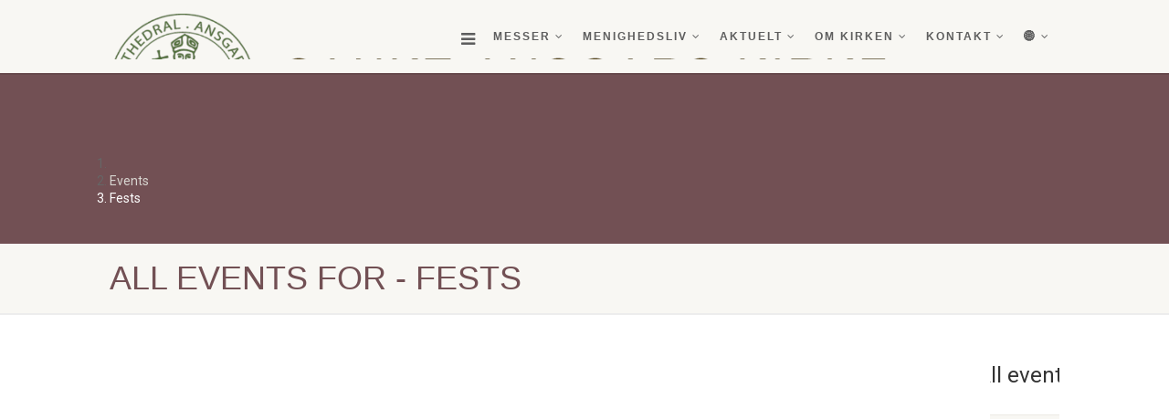

--- FILE ---
content_type: text/html; charset=UTF-8
request_url: https://sanktansgar.dk/event-category/fests/
body_size: 15273
content:
<!DOCTYPE html>
<!--// OPEN HTML //-->
<html lang="da-DK" class="no-js">

<head>
    <!--// SITE META //-->
  <meta charset="UTF-8" />
  <!-- Mobile Specific Metas
================================================== -->
      <meta name="viewport"
    content="width=device-width, user-scalable=no, initial-scale=1.0, minimum-scale=1.0, maximum-scale=1.0">
    <meta name="format-detection" content="telephone=no">
    <!--// PINGBACK & FAVICON //-->
  <link rel="pingback" href="https://sanktansgar.dk/xmlrpc.php" />
  <link rel="shortcut icon" href="https://usercontent.one/wp/sanktansgar.dk/wp-content/uploads/2018/02/kirken1.png" />  <link rel="apple-touch-icon-precomposed" href="https://usercontent.one/wp/sanktansgar.dk/wp-content/uploads/2018/02/kirken1.png">
    <link rel="apple-touch-icon-precomposed" sizes="114x114"
    href="https://usercontent.one/wp/sanktansgar.dk/wp-content/uploads/2018/02/kirken1.png">
    <link rel="apple-touch-icon-precomposed" sizes="72x72" href="https://usercontent.one/wp/sanktansgar.dk/wp-content/uploads/2018/02/kirken1.png">
    <link rel="apple-touch-icon-precomposed" sizes="144x144"
    href="https://usercontent.one/wp/sanktansgar.dk/wp-content/uploads/2018/02/kirken1.png">
      <meta name='robots' content='index, follow, max-image-preview:large, max-snippet:-1, max-video-preview:-1' />
	<style>img:is([sizes="auto" i], [sizes^="auto," i]) { contain-intrinsic-size: 3000px 1500px }</style>
	
	<!-- This site is optimized with the Yoast SEO plugin v26.4 - https://yoast.com/wordpress/plugins/seo/ -->
	<title>Fests Arkiv -</title>
	<link rel="canonical" href="https://sanktansgar.dk/event-category/fests/" />
	<meta property="og:locale" content="da_DK" />
	<meta property="og:type" content="article" />
	<meta property="og:title" content="Fests Arkiv -" />
	<meta property="og:url" content="https://sanktansgar.dk/event-category/fests/" />
	<meta name="twitter:card" content="summary_large_image" />
	<script type="application/ld+json" class="yoast-schema-graph">{"@context":"https://schema.org","@graph":[{"@type":"CollectionPage","@id":"https://sanktansgar.dk/event-category/fests/","url":"https://sanktansgar.dk/event-category/fests/","name":"Fests Arkiv -","isPartOf":{"@id":"https://sanktansgar.dk/#website"},"breadcrumb":{"@id":"https://sanktansgar.dk/event-category/fests/#breadcrumb"},"inLanguage":"da-DK"},{"@type":"BreadcrumbList","@id":"https://sanktansgar.dk/event-category/fests/#breadcrumb","itemListElement":[{"@type":"ListItem","position":1,"name":"Hjem","item":"https://sanktansgar.dk/"},{"@type":"ListItem","position":2,"name":"Fests"}]},{"@type":"WebSite","@id":"https://sanktansgar.dk/#website","url":"https://sanktansgar.dk/","name":"","description":"Sankt Ansgars Kirke","potentialAction":[{"@type":"SearchAction","target":{"@type":"EntryPoint","urlTemplate":"https://sanktansgar.dk/?s={search_term_string}"},"query-input":{"@type":"PropertyValueSpecification","valueRequired":true,"valueName":"search_term_string"}}],"inLanguage":"da-DK"}]}</script>
	<!-- / Yoast SEO plugin. -->


<link rel='dns-prefetch' href='//maxcdn.bootstrapcdn.com' />
<link rel='dns-prefetch' href='//fonts.googleapis.com' />
<link rel='preconnect' href='https://fonts.gstatic.com' crossorigin />
<link rel="alternate" type="application/rss+xml" title=" &raquo; Feed" href="https://sanktansgar.dk/feed/" />
<link rel="alternate" type="application/rss+xml" title=" &raquo;-kommentar-feed" href="https://sanktansgar.dk/comments/feed/" />
<link rel="alternate" type="text/calendar" title=" &raquo; iCal Feed" href="https://sanktansgar.dk/events/?ical=1" />
<link rel="alternate" type="application/rss+xml" title=" &raquo; Fests Event Categories Feed" href="https://sanktansgar.dk/event-category/fests/feed/" />
<script>
window._wpemojiSettings = {"baseUrl":"https:\/\/s.w.org\/images\/core\/emoji\/16.0.1\/72x72\/","ext":".png","svgUrl":"https:\/\/s.w.org\/images\/core\/emoji\/16.0.1\/svg\/","svgExt":".svg","source":{"concatemoji":"https:\/\/sanktansgar.dk\/wp-includes\/js\/wp-emoji-release.min.js?ver=fc997e5a02b201f424230a341dae0fff"}};
/*! This file is auto-generated */
!function(s,n){var o,i,e;function c(e){try{var t={supportTests:e,timestamp:(new Date).valueOf()};sessionStorage.setItem(o,JSON.stringify(t))}catch(e){}}function p(e,t,n){e.clearRect(0,0,e.canvas.width,e.canvas.height),e.fillText(t,0,0);var t=new Uint32Array(e.getImageData(0,0,e.canvas.width,e.canvas.height).data),a=(e.clearRect(0,0,e.canvas.width,e.canvas.height),e.fillText(n,0,0),new Uint32Array(e.getImageData(0,0,e.canvas.width,e.canvas.height).data));return t.every(function(e,t){return e===a[t]})}function u(e,t){e.clearRect(0,0,e.canvas.width,e.canvas.height),e.fillText(t,0,0);for(var n=e.getImageData(16,16,1,1),a=0;a<n.data.length;a++)if(0!==n.data[a])return!1;return!0}function f(e,t,n,a){switch(t){case"flag":return n(e,"\ud83c\udff3\ufe0f\u200d\u26a7\ufe0f","\ud83c\udff3\ufe0f\u200b\u26a7\ufe0f")?!1:!n(e,"\ud83c\udde8\ud83c\uddf6","\ud83c\udde8\u200b\ud83c\uddf6")&&!n(e,"\ud83c\udff4\udb40\udc67\udb40\udc62\udb40\udc65\udb40\udc6e\udb40\udc67\udb40\udc7f","\ud83c\udff4\u200b\udb40\udc67\u200b\udb40\udc62\u200b\udb40\udc65\u200b\udb40\udc6e\u200b\udb40\udc67\u200b\udb40\udc7f");case"emoji":return!a(e,"\ud83e\udedf")}return!1}function g(e,t,n,a){var r="undefined"!=typeof WorkerGlobalScope&&self instanceof WorkerGlobalScope?new OffscreenCanvas(300,150):s.createElement("canvas"),o=r.getContext("2d",{willReadFrequently:!0}),i=(o.textBaseline="top",o.font="600 32px Arial",{});return e.forEach(function(e){i[e]=t(o,e,n,a)}),i}function t(e){var t=s.createElement("script");t.src=e,t.defer=!0,s.head.appendChild(t)}"undefined"!=typeof Promise&&(o="wpEmojiSettingsSupports",i=["flag","emoji"],n.supports={everything:!0,everythingExceptFlag:!0},e=new Promise(function(e){s.addEventListener("DOMContentLoaded",e,{once:!0})}),new Promise(function(t){var n=function(){try{var e=JSON.parse(sessionStorage.getItem(o));if("object"==typeof e&&"number"==typeof e.timestamp&&(new Date).valueOf()<e.timestamp+604800&&"object"==typeof e.supportTests)return e.supportTests}catch(e){}return null}();if(!n){if("undefined"!=typeof Worker&&"undefined"!=typeof OffscreenCanvas&&"undefined"!=typeof URL&&URL.createObjectURL&&"undefined"!=typeof Blob)try{var e="postMessage("+g.toString()+"("+[JSON.stringify(i),f.toString(),p.toString(),u.toString()].join(",")+"));",a=new Blob([e],{type:"text/javascript"}),r=new Worker(URL.createObjectURL(a),{name:"wpTestEmojiSupports"});return void(r.onmessage=function(e){c(n=e.data),r.terminate(),t(n)})}catch(e){}c(n=g(i,f,p,u))}t(n)}).then(function(e){for(var t in e)n.supports[t]=e[t],n.supports.everything=n.supports.everything&&n.supports[t],"flag"!==t&&(n.supports.everythingExceptFlag=n.supports.everythingExceptFlag&&n.supports[t]);n.supports.everythingExceptFlag=n.supports.everythingExceptFlag&&!n.supports.flag,n.DOMReady=!1,n.readyCallback=function(){n.DOMReady=!0}}).then(function(){return e}).then(function(){var e;n.supports.everything||(n.readyCallback(),(e=n.source||{}).concatemoji?t(e.concatemoji):e.wpemoji&&e.twemoji&&(t(e.twemoji),t(e.wpemoji)))}))}((window,document),window._wpemojiSettings);
</script>
<link rel='stylesheet' id='ipray_global_css-css' href='https://usercontent.one/wp/sanktansgar.dk/wp-content/plugins/ipray/public/css/ipray.css?ver=fc997e5a02b201f424230a341dae0fff' media='' />
<style id='wp-emoji-styles-inline-css'>

	img.wp-smiley, img.emoji {
		display: inline !important;
		border: none !important;
		box-shadow: none !important;
		height: 1em !important;
		width: 1em !important;
		margin: 0 0.07em !important;
		vertical-align: -0.1em !important;
		background: none !important;
		padding: 0 !important;
	}
</style>
<link rel='stylesheet' id='wp-block-library-css' href='https://sanktansgar.dk/wp-includes/css/dist/block-library/style.min.css?ver=fc997e5a02b201f424230a341dae0fff' media='all' />
<style id='classic-theme-styles-inline-css'>
/*! This file is auto-generated */
.wp-block-button__link{color:#fff;background-color:#32373c;border-radius:9999px;box-shadow:none;text-decoration:none;padding:calc(.667em + 2px) calc(1.333em + 2px);font-size:1.125em}.wp-block-file__button{background:#32373c;color:#fff;text-decoration:none}
</style>
<style id='global-styles-inline-css'>
:root{--wp--preset--aspect-ratio--square: 1;--wp--preset--aspect-ratio--4-3: 4/3;--wp--preset--aspect-ratio--3-4: 3/4;--wp--preset--aspect-ratio--3-2: 3/2;--wp--preset--aspect-ratio--2-3: 2/3;--wp--preset--aspect-ratio--16-9: 16/9;--wp--preset--aspect-ratio--9-16: 9/16;--wp--preset--color--black: #000000;--wp--preset--color--cyan-bluish-gray: #abb8c3;--wp--preset--color--white: #ffffff;--wp--preset--color--pale-pink: #f78da7;--wp--preset--color--vivid-red: #cf2e2e;--wp--preset--color--luminous-vivid-orange: #ff6900;--wp--preset--color--luminous-vivid-amber: #fcb900;--wp--preset--color--light-green-cyan: #7bdcb5;--wp--preset--color--vivid-green-cyan: #00d084;--wp--preset--color--pale-cyan-blue: #8ed1fc;--wp--preset--color--vivid-cyan-blue: #0693e3;--wp--preset--color--vivid-purple: #9b51e0;--wp--preset--gradient--vivid-cyan-blue-to-vivid-purple: linear-gradient(135deg,rgba(6,147,227,1) 0%,rgb(155,81,224) 100%);--wp--preset--gradient--light-green-cyan-to-vivid-green-cyan: linear-gradient(135deg,rgb(122,220,180) 0%,rgb(0,208,130) 100%);--wp--preset--gradient--luminous-vivid-amber-to-luminous-vivid-orange: linear-gradient(135deg,rgba(252,185,0,1) 0%,rgba(255,105,0,1) 100%);--wp--preset--gradient--luminous-vivid-orange-to-vivid-red: linear-gradient(135deg,rgba(255,105,0,1) 0%,rgb(207,46,46) 100%);--wp--preset--gradient--very-light-gray-to-cyan-bluish-gray: linear-gradient(135deg,rgb(238,238,238) 0%,rgb(169,184,195) 100%);--wp--preset--gradient--cool-to-warm-spectrum: linear-gradient(135deg,rgb(74,234,220) 0%,rgb(151,120,209) 20%,rgb(207,42,186) 40%,rgb(238,44,130) 60%,rgb(251,105,98) 80%,rgb(254,248,76) 100%);--wp--preset--gradient--blush-light-purple: linear-gradient(135deg,rgb(255,206,236) 0%,rgb(152,150,240) 100%);--wp--preset--gradient--blush-bordeaux: linear-gradient(135deg,rgb(254,205,165) 0%,rgb(254,45,45) 50%,rgb(107,0,62) 100%);--wp--preset--gradient--luminous-dusk: linear-gradient(135deg,rgb(255,203,112) 0%,rgb(199,81,192) 50%,rgb(65,88,208) 100%);--wp--preset--gradient--pale-ocean: linear-gradient(135deg,rgb(255,245,203) 0%,rgb(182,227,212) 50%,rgb(51,167,181) 100%);--wp--preset--gradient--electric-grass: linear-gradient(135deg,rgb(202,248,128) 0%,rgb(113,206,126) 100%);--wp--preset--gradient--midnight: linear-gradient(135deg,rgb(2,3,129) 0%,rgb(40,116,252) 100%);--wp--preset--font-size--small: 13px;--wp--preset--font-size--medium: 20px;--wp--preset--font-size--large: 36px;--wp--preset--font-size--x-large: 42px;--wp--preset--spacing--20: 0.44rem;--wp--preset--spacing--30: 0.67rem;--wp--preset--spacing--40: 1rem;--wp--preset--spacing--50: 1.5rem;--wp--preset--spacing--60: 2.25rem;--wp--preset--spacing--70: 3.38rem;--wp--preset--spacing--80: 5.06rem;--wp--preset--shadow--natural: 6px 6px 9px rgba(0, 0, 0, 0.2);--wp--preset--shadow--deep: 12px 12px 50px rgba(0, 0, 0, 0.4);--wp--preset--shadow--sharp: 6px 6px 0px rgba(0, 0, 0, 0.2);--wp--preset--shadow--outlined: 6px 6px 0px -3px rgba(255, 255, 255, 1), 6px 6px rgba(0, 0, 0, 1);--wp--preset--shadow--crisp: 6px 6px 0px rgba(0, 0, 0, 1);}:where(.is-layout-flex){gap: 0.5em;}:where(.is-layout-grid){gap: 0.5em;}body .is-layout-flex{display: flex;}.is-layout-flex{flex-wrap: wrap;align-items: center;}.is-layout-flex > :is(*, div){margin: 0;}body .is-layout-grid{display: grid;}.is-layout-grid > :is(*, div){margin: 0;}:where(.wp-block-columns.is-layout-flex){gap: 2em;}:where(.wp-block-columns.is-layout-grid){gap: 2em;}:where(.wp-block-post-template.is-layout-flex){gap: 1.25em;}:where(.wp-block-post-template.is-layout-grid){gap: 1.25em;}.has-black-color{color: var(--wp--preset--color--black) !important;}.has-cyan-bluish-gray-color{color: var(--wp--preset--color--cyan-bluish-gray) !important;}.has-white-color{color: var(--wp--preset--color--white) !important;}.has-pale-pink-color{color: var(--wp--preset--color--pale-pink) !important;}.has-vivid-red-color{color: var(--wp--preset--color--vivid-red) !important;}.has-luminous-vivid-orange-color{color: var(--wp--preset--color--luminous-vivid-orange) !important;}.has-luminous-vivid-amber-color{color: var(--wp--preset--color--luminous-vivid-amber) !important;}.has-light-green-cyan-color{color: var(--wp--preset--color--light-green-cyan) !important;}.has-vivid-green-cyan-color{color: var(--wp--preset--color--vivid-green-cyan) !important;}.has-pale-cyan-blue-color{color: var(--wp--preset--color--pale-cyan-blue) !important;}.has-vivid-cyan-blue-color{color: var(--wp--preset--color--vivid-cyan-blue) !important;}.has-vivid-purple-color{color: var(--wp--preset--color--vivid-purple) !important;}.has-black-background-color{background-color: var(--wp--preset--color--black) !important;}.has-cyan-bluish-gray-background-color{background-color: var(--wp--preset--color--cyan-bluish-gray) !important;}.has-white-background-color{background-color: var(--wp--preset--color--white) !important;}.has-pale-pink-background-color{background-color: var(--wp--preset--color--pale-pink) !important;}.has-vivid-red-background-color{background-color: var(--wp--preset--color--vivid-red) !important;}.has-luminous-vivid-orange-background-color{background-color: var(--wp--preset--color--luminous-vivid-orange) !important;}.has-luminous-vivid-amber-background-color{background-color: var(--wp--preset--color--luminous-vivid-amber) !important;}.has-light-green-cyan-background-color{background-color: var(--wp--preset--color--light-green-cyan) !important;}.has-vivid-green-cyan-background-color{background-color: var(--wp--preset--color--vivid-green-cyan) !important;}.has-pale-cyan-blue-background-color{background-color: var(--wp--preset--color--pale-cyan-blue) !important;}.has-vivid-cyan-blue-background-color{background-color: var(--wp--preset--color--vivid-cyan-blue) !important;}.has-vivid-purple-background-color{background-color: var(--wp--preset--color--vivid-purple) !important;}.has-black-border-color{border-color: var(--wp--preset--color--black) !important;}.has-cyan-bluish-gray-border-color{border-color: var(--wp--preset--color--cyan-bluish-gray) !important;}.has-white-border-color{border-color: var(--wp--preset--color--white) !important;}.has-pale-pink-border-color{border-color: var(--wp--preset--color--pale-pink) !important;}.has-vivid-red-border-color{border-color: var(--wp--preset--color--vivid-red) !important;}.has-luminous-vivid-orange-border-color{border-color: var(--wp--preset--color--luminous-vivid-orange) !important;}.has-luminous-vivid-amber-border-color{border-color: var(--wp--preset--color--luminous-vivid-amber) !important;}.has-light-green-cyan-border-color{border-color: var(--wp--preset--color--light-green-cyan) !important;}.has-vivid-green-cyan-border-color{border-color: var(--wp--preset--color--vivid-green-cyan) !important;}.has-pale-cyan-blue-border-color{border-color: var(--wp--preset--color--pale-cyan-blue) !important;}.has-vivid-cyan-blue-border-color{border-color: var(--wp--preset--color--vivid-cyan-blue) !important;}.has-vivid-purple-border-color{border-color: var(--wp--preset--color--vivid-purple) !important;}.has-vivid-cyan-blue-to-vivid-purple-gradient-background{background: var(--wp--preset--gradient--vivid-cyan-blue-to-vivid-purple) !important;}.has-light-green-cyan-to-vivid-green-cyan-gradient-background{background: var(--wp--preset--gradient--light-green-cyan-to-vivid-green-cyan) !important;}.has-luminous-vivid-amber-to-luminous-vivid-orange-gradient-background{background: var(--wp--preset--gradient--luminous-vivid-amber-to-luminous-vivid-orange) !important;}.has-luminous-vivid-orange-to-vivid-red-gradient-background{background: var(--wp--preset--gradient--luminous-vivid-orange-to-vivid-red) !important;}.has-very-light-gray-to-cyan-bluish-gray-gradient-background{background: var(--wp--preset--gradient--very-light-gray-to-cyan-bluish-gray) !important;}.has-cool-to-warm-spectrum-gradient-background{background: var(--wp--preset--gradient--cool-to-warm-spectrum) !important;}.has-blush-light-purple-gradient-background{background: var(--wp--preset--gradient--blush-light-purple) !important;}.has-blush-bordeaux-gradient-background{background: var(--wp--preset--gradient--blush-bordeaux) !important;}.has-luminous-dusk-gradient-background{background: var(--wp--preset--gradient--luminous-dusk) !important;}.has-pale-ocean-gradient-background{background: var(--wp--preset--gradient--pale-ocean) !important;}.has-electric-grass-gradient-background{background: var(--wp--preset--gradient--electric-grass) !important;}.has-midnight-gradient-background{background: var(--wp--preset--gradient--midnight) !important;}.has-small-font-size{font-size: var(--wp--preset--font-size--small) !important;}.has-medium-font-size{font-size: var(--wp--preset--font-size--medium) !important;}.has-large-font-size{font-size: var(--wp--preset--font-size--large) !important;}.has-x-large-font-size{font-size: var(--wp--preset--font-size--x-large) !important;}
:where(.wp-block-post-template.is-layout-flex){gap: 1.25em;}:where(.wp-block-post-template.is-layout-grid){gap: 1.25em;}
:where(.wp-block-columns.is-layout-flex){gap: 2em;}:where(.wp-block-columns.is-layout-grid){gap: 2em;}
:root :where(.wp-block-pullquote){font-size: 1.5em;line-height: 1.6;}
</style>
<link rel='stylesheet' id='contact-form-7-css' href='https://usercontent.one/wp/sanktansgar.dk/wp-content/plugins/contact-form-7/includes/css/styles.css?ver=6.1.3' media='all' />
<link rel='stylesheet' id='foobox-free-min-css' href='https://usercontent.one/wp/sanktansgar.dk/wp-content/plugins/foobox-image-lightbox/free/css/foobox.free.min.css?ver=2.7.35' media='all' />
<link rel='stylesheet' id='sow-social-media-buttons-atom-7e1c70b10791-css' href='https://usercontent.one/wp/sanktansgar.dk/wp-content/uploads/siteorigin-widgets/sow-social-media-buttons-atom-7e1c70b10791.css?ver=fc997e5a02b201f424230a341dae0fff' media='all' />
<link rel='stylesheet' id='sow-google-map-default-dfba216d3c8e-css' href='https://usercontent.one/wp/sanktansgar.dk/wp-content/uploads/siteorigin-widgets/sow-google-map-default-dfba216d3c8e.css?ver=fc997e5a02b201f424230a341dae0fff' media='all' />
<link rel='stylesheet' id='cff-css' href='https://usercontent.one/wp/sanktansgar.dk/wp-content/plugins/custom-facebook-feed/assets/css/cff-style.min.css?ver=4.3.4' media='all' />
<link rel='stylesheet' id='sb-font-awesome-css' href='https://maxcdn.bootstrapcdn.com/font-awesome/4.7.0/css/font-awesome.min.css?ver=fc997e5a02b201f424230a341dae0fff' media='all' />
<link rel='stylesheet' id='imic_bootstrap-css' href='https://usercontent.one/wp/sanktansgar.dk/wp-content/themes/NativeChurch/assets/css/bootstrap.css?ver=1.2' media='all' />
<link rel='stylesheet' id='nativechurch-parent-style-css' href='https://usercontent.one/wp/sanktansgar.dk/wp-content/themes/NativeChurch/style.css?ver=fc997e5a02b201f424230a341dae0fff' media='all' />
<link rel='stylesheet' id='imic_fontawesome-css' href='https://usercontent.one/wp/sanktansgar.dk/wp-content/themes/NativeChurch/assets/css/font-awesome.css?ver=1.2' media='all' />
<link rel='stylesheet' id='imic_animations-css' href='https://usercontent.one/wp/sanktansgar.dk/wp-content/themes/NativeChurch/assets/css/animations.css?ver=1.2' media='all' />
<link rel='stylesheet' id='imic_mediaelementplayer-css' href='https://usercontent.one/wp/sanktansgar.dk/wp-content/themes/NativeChurch/assets/vendor/mediaelement/mediaelementplayer.css?ver=1.2' media='all' />
<link rel='stylesheet' id='imic_main-css' href='https://usercontent.one/wp/sanktansgar.dk/wp-content/themes/NativeChurch-child/style.css?ver=1.2' media='all' />
<link rel='stylesheet' id='imic_base_style-css' href='https://usercontent.one/wp/sanktansgar.dk/wp-content/themes/NativeChurch/assets/css/base.css?ver=1.2' media='all' />
<link rel='stylesheet' id='imic_magnific-css' href='https://usercontent.one/wp/sanktansgar.dk/wp-content/themes/NativeChurch/assets/vendor/magnific/magnific-popup.css?ver=1.2' media='all' />
<link rel='stylesheet' id='imic_fullcalendar_css-css' href='https://usercontent.one/wp/sanktansgar.dk/wp-content/themes/NativeChurch/assets/vendor/fullcalendar/fullcalendar.min.css?ver=1.2' media='all' />
<link rel='stylesheet' id='imic_fullcalendar_print-css' href='https://usercontent.one/wp/sanktansgar.dk/wp-content/themes/NativeChurch/assets/vendor/fullcalendar/fullcalendar.print.css?ver=1.2' media='print' />
<link rel='stylesheet' id='theme-colors-css' href='https://usercontent.one/wp/sanktansgar.dk/wp-content/themes/NativeChurch/assets/colors/color5.css?ver=1.2' media='all' />
<link rel="preload" as="style" href="https://fonts.googleapis.com/css?family=Roboto%7CVolkhov&#038;subset=latin&#038;display=swap&#038;ver=1746173589" /><link rel="stylesheet" href="https://fonts.googleapis.com/css?family=Roboto%7CVolkhov&#038;subset=latin&#038;display=swap&#038;ver=1746173589" media="print" onload="this.media='all'"><noscript><link rel="stylesheet" href="https://fonts.googleapis.com/css?family=Roboto%7CVolkhov&#038;subset=latin&#038;display=swap&#038;ver=1746173589" /></noscript><script src="https://sanktansgar.dk/wp-includes/js/jquery/jquery.min.js?ver=3.7.1" id="jquery-core-js"></script>
<script src="https://sanktansgar.dk/wp-includes/js/jquery/jquery-migrate.min.js?ver=3.4.1" id="jquery-migrate-js"></script>
<script src="https://usercontent.one/wp/sanktansgar.dk/wp-content/plugins/ipray/public/js/jquery.confliction.js?ver=fc997e5a02b201f424230a341dae0fff" id="ipray_confliction-js"></script>
<script src="https://usercontent.one/wp/sanktansgar.dk/wp-content/plugins/ipray/public/js/jquery.simplePagination.js?ver=fc997e5a02b201f424230a341dae0fff" id="ipray_pagination-js"></script>
<script src="https://usercontent.one/wp/sanktansgar.dk/wp-content/plugins/ipray/public/js/jquery.validate.js?ver=fc997e5a02b201f424230a341dae0fff" id="ipray_form_validate-js"></script>
<script src="https://usercontent.one/wp/sanktansgar.dk/wp-content/plugins/ipray/public/js/jquery.global.js?ver=fc997e5a02b201f424230a341dae0fff" id="ipray_global-js"></script>
<script id="ajax-login-script-js-extra">
var ajax_login_object = {"ajaxurl":"https:\/\/sanktansgar.dk\/wp-admin\/admin-ajax.php","loadingmessage":"Sending user info, please wait..."};
</script>
<script src="https://usercontent.one/wp/sanktansgar.dk/wp-content/themes/NativeChurch/assets/js/ajax-login-script.js?ver=fc997e5a02b201f424230a341dae0fff" id="ajax-login-script-js"></script>
<script src="https://sanktansgar.dk/wp-includes/js/tinymce/tinymce.min.js?ver=49110-20250317" id="wp-tinymce-root-js"></script>
<script src="https://sanktansgar.dk/wp-includes/js/tinymce/plugins/compat3x/plugin.min.js?ver=49110-20250317" id="wp-tinymce-js"></script>
<script src="https://usercontent.one/wp/sanktansgar.dk/wp-content/themes/NativeChurch/assets/js/modernizr.js?ver=jquery" id="imic_jquery_modernizr-js"></script>
<script id="foobox-free-min-js-before">
/* Run FooBox FREE (v2.7.35) */
var FOOBOX = window.FOOBOX = {
	ready: true,
	disableOthers: false,
	o: {wordpress: { enabled: true }, countMessage:'image %index of %total', captions: { dataTitle: ["captionTitle","title"], dataDesc: ["captionDesc","description"] }, rel: '', excludes:'.fbx-link,.nofoobox,.nolightbox,a[href*="pinterest.com/pin/create/button/"]', affiliate : { enabled: false }},
	selectors: [
		".foogallery-container.foogallery-lightbox-foobox", ".foogallery-container.foogallery-lightbox-foobox-free", ".gallery", ".wp-block-gallery", ".wp-caption", ".wp-block-image", "a:has(img[class*=wp-image-])", ".post a:has(img[class*=wp-image-])", ".foobox"
	],
	pre: function( $ ){
		// Custom JavaScript (Pre)
		
	},
	post: function( $ ){
		// Custom JavaScript (Post)
		
		// Custom Captions Code
		
	},
	custom: function( $ ){
		// Custom Extra JS
		
	}
};
</script>
<script src="https://usercontent.one/wp/sanktansgar.dk/wp-content/plugins/foobox-image-lightbox/free/js/foobox.free.min.js?ver=2.7.35" id="foobox-free-min-js"></script>
<script id="sow-google-map-js-extra">
var soWidgetsGoogleMap = {"geocode":{"noResults":"Der var ingen resultater for det sted, du har angivet. Pr\u00f8v en anden."}};
</script>
<script src="https://usercontent.one/wp/sanktansgar.dk/wp-content/plugins/so-widgets-bundle/js/sow.google-map.min.js?ver=1.70.2" id="sow-google-map-js"></script>
<link rel="https://api.w.org/" href="https://sanktansgar.dk/wp-json/" /><link rel="EditURI" type="application/rsd+xml" title="RSD" href="https://sanktansgar.dk/xmlrpc.php?rsd" />
<meta name="generator" content="Redux 4.5.8" /><style>[class*=" icon-oc-"],[class^=icon-oc-]{speak:none;font-style:normal;font-weight:400;font-variant:normal;text-transform:none;line-height:1;-webkit-font-smoothing:antialiased;-moz-osx-font-smoothing:grayscale}.icon-oc-one-com-white-32px-fill:before{content:"901"}.icon-oc-one-com:before{content:"900"}#one-com-icon,.toplevel_page_onecom-wp .wp-menu-image{speak:none;display:flex;align-items:center;justify-content:center;text-transform:none;line-height:1;-webkit-font-smoothing:antialiased;-moz-osx-font-smoothing:grayscale}.onecom-wp-admin-bar-item>a,.toplevel_page_onecom-wp>.wp-menu-name{font-size:16px;font-weight:400;line-height:1}.toplevel_page_onecom-wp>.wp-menu-name img{width:69px;height:9px;}.wp-submenu-wrap.wp-submenu>.wp-submenu-head>img{width:88px;height:auto}.onecom-wp-admin-bar-item>a img{height:7px!important}.onecom-wp-admin-bar-item>a img,.toplevel_page_onecom-wp>.wp-menu-name img{opacity:.8}.onecom-wp-admin-bar-item.hover>a img,.toplevel_page_onecom-wp.wp-has-current-submenu>.wp-menu-name img,li.opensub>a.toplevel_page_onecom-wp>.wp-menu-name img{opacity:1}#one-com-icon:before,.onecom-wp-admin-bar-item>a:before,.toplevel_page_onecom-wp>.wp-menu-image:before{content:'';position:static!important;background-color:rgba(240,245,250,.4);border-radius:102px;width:18px;height:18px;padding:0!important}.onecom-wp-admin-bar-item>a:before{width:14px;height:14px}.onecom-wp-admin-bar-item.hover>a:before,.toplevel_page_onecom-wp.opensub>a>.wp-menu-image:before,.toplevel_page_onecom-wp.wp-has-current-submenu>.wp-menu-image:before{background-color:#76b82a}.onecom-wp-admin-bar-item>a{display:inline-flex!important;align-items:center;justify-content:center}#one-com-logo-wrapper{font-size:4em}#one-com-icon{vertical-align:middle}.imagify-welcome{display:none !important;}</style><meta name="tec-api-version" content="v1"><meta name="tec-api-origin" content="https://sanktansgar.dk"><link rel="alternate" href="https://sanktansgar.dk/wp-json/tribe/events/v1/" /><meta name="google-site-verification" content="CLN9zN5vBX5j7WcVPDWrWE8-QLGCO-GlD89VM-vhKnw" /><meta name="generator" content="Powered by Slider Revolution 6.7.38 - responsive, Mobile-Friendly Slider Plugin for WordPress with comfortable drag and drop interface." />
<link rel="icon" href="https://usercontent.one/wp/sanktansgar.dk/wp-content/uploads/2018/02/kirken1-150x150.png" sizes="32x32" />
<link rel="icon" href="https://usercontent.one/wp/sanktansgar.dk/wp-content/uploads/2018/02/kirken1.png" sizes="192x192" />
<link rel="apple-touch-icon" href="https://usercontent.one/wp/sanktansgar.dk/wp-content/uploads/2018/02/kirken1.png" />
<meta name="msapplication-TileImage" content="https://usercontent.one/wp/sanktansgar.dk/wp-content/uploads/2018/02/kirken1.png" />
<script>function setREVStartSize(e){
			//window.requestAnimationFrame(function() {
				window.RSIW = window.RSIW===undefined ? window.innerWidth : window.RSIW;
				window.RSIH = window.RSIH===undefined ? window.innerHeight : window.RSIH;
				try {
					var pw = document.getElementById(e.c).parentNode.offsetWidth,
						newh;
					pw = pw===0 || isNaN(pw) || (e.l=="fullwidth" || e.layout=="fullwidth") ? window.RSIW : pw;
					e.tabw = e.tabw===undefined ? 0 : parseInt(e.tabw);
					e.thumbw = e.thumbw===undefined ? 0 : parseInt(e.thumbw);
					e.tabh = e.tabh===undefined ? 0 : parseInt(e.tabh);
					e.thumbh = e.thumbh===undefined ? 0 : parseInt(e.thumbh);
					e.tabhide = e.tabhide===undefined ? 0 : parseInt(e.tabhide);
					e.thumbhide = e.thumbhide===undefined ? 0 : parseInt(e.thumbhide);
					e.mh = e.mh===undefined || e.mh=="" || e.mh==="auto" ? 0 : parseInt(e.mh,0);
					if(e.layout==="fullscreen" || e.l==="fullscreen")
						newh = Math.max(e.mh,window.RSIH);
					else{
						e.gw = Array.isArray(e.gw) ? e.gw : [e.gw];
						for (var i in e.rl) if (e.gw[i]===undefined || e.gw[i]===0) e.gw[i] = e.gw[i-1];
						e.gh = e.el===undefined || e.el==="" || (Array.isArray(e.el) && e.el.length==0)? e.gh : e.el;
						e.gh = Array.isArray(e.gh) ? e.gh : [e.gh];
						for (var i in e.rl) if (e.gh[i]===undefined || e.gh[i]===0) e.gh[i] = e.gh[i-1];
											
						var nl = new Array(e.rl.length),
							ix = 0,
							sl;
						e.tabw = e.tabhide>=pw ? 0 : e.tabw;
						e.thumbw = e.thumbhide>=pw ? 0 : e.thumbw;
						e.tabh = e.tabhide>=pw ? 0 : e.tabh;
						e.thumbh = e.thumbhide>=pw ? 0 : e.thumbh;
						for (var i in e.rl) nl[i] = e.rl[i]<window.RSIW ? 0 : e.rl[i];
						sl = nl[0];
						for (var i in nl) if (sl>nl[i] && nl[i]>0) { sl = nl[i]; ix=i;}
						var m = pw>(e.gw[ix]+e.tabw+e.thumbw) ? 1 : (pw-(e.tabw+e.thumbw)) / (e.gw[ix]);
						newh =  (e.gh[ix] * m) + (e.tabh + e.thumbh);
					}
					var el = document.getElementById(e.c);
					if (el!==null && el) el.style.height = newh+"px";
					el = document.getElementById(e.c+"_wrapper");
					if (el!==null && el) {
						el.style.height = newh+"px";
						el.style.display = "block";
					}
				} catch(e){
					console.log("Failure at Presize of Slider:" + e)
				}
			//});
		  };</script>
<style id="imic_options-dynamic-css" title="dynamic-css" class="redux-options-output">.content{padding-top:50px;padding-bottom:50px;}.site-header .topbar, .header-style5 .site-header, .header-style6 .site-header{background-color:#f8f7f3;}.is-sticky .main-menu-wrapper, .header-style4 .is-sticky .site-header .topbar, .header-style2 .is-sticky .main-menu-wrapper, .header-style5 .is-sticky .site-header, .header-style6 .is-sticky .site-header{background-color:rgba(255,255,255,0.8);}.navigation, .header-style2 .main-menu-wrapper{background-color:#f8f7f3;}.navigation > ul > li ul{background-color:#ffffff;}.navigation > ul > li.megamenu > ul:before, .navigation > ul > li ul:before{border-bottom-color:#ffffff;}.navigation > ul > li ul li ul:before{border-right-color:#ffffff;}.navigation > ul > li > ul li > a{border-bottom:1px solid #f8f7f3;}.site-header .menu-toggle{color:#5e5e5e;font-size:18px;}.smenu-opener{height:60px;width:75px;}.smenu-opener{font-size:16px;}.sf-menu ul li .smenu-opener{height:38px;width:75px;}.sf-menu ul li .smenu-opener{font-size:16px;}.top-navigation > li ul{background-color:#f8f7f3;}.top-navigation > li.megamenu > ul:before, .top-navigation > li ul:before{border-bottom-color:#f8f7f3;}.top-navigation > li ul li ul:before{border-right-color:#f8f7f3;}.top-navigation > li > ul li > a{border-bottom:1px solid #f8f7f3;}.site-footer{background-color:#F8F7F3;}.site-footer{padding-top:50px;padding-bottom:50px;}.site-footer .widgettitle{color:#333333;}.site-footer .listing-header, .site-footer .post-title, .site-footer .listing .item, .site-footer .post-meta, .site-footer .widget h4.footer-widget-title, .site-footer .widget ul > li{border-bottom:1px solid #ECEAE4;}.site-footer-bottom{background-color:#ECEAE4;}.site-footer-bottom{padding-top:20px;padding-bottom:20px;}.site-footer-bottom .social-icons a{background-color:#999999;}.site-footer-bottom .social-icons a:hover{background-color:#666666;}.site-footer-bottom .social-icons a{height:20px;width:20px;}.site-footer-bottom .social-icons a{line-height:20px;font-size:14px;}h1,h2,h3,h4,h5,h6,body,.event-item .event-detail h4,.site-footer-bottom{font-family:Roboto;word-spacing:0px;letter-spacing:0px;}h4,.title-note,.btn,.top-navigation,.navigation,.notice-bar-title strong,.timer-col #days, .timer-col #hours, .timer-col #minutes, .timer-col #seconds,.event-date,.event-date .date,.featured-sermon .date,.page-header h1,.timeline > li > .timeline-badge span,.woocommerce a.button, .woocommerce button.button, .woocommerce input.button, .woocommerce #respond input#submit, .woocommerce #content input.button, .woocommerce-page a.button, .woocommerce-page button.button, .woocommerce-page input.button, .woocommerce-page #respond input#submit, .woocommerce-page #content input.button{font-family:Tahoma,Geneva, sans-serif;word-spacing:0px;letter-spacing:0px;}blockquote p,.cursive,.meta-data,.fact{font-family:Volkhov;word-spacing:0px;letter-spacing:0px;}</style><style id='imi-custom-dynamic-css'>
@media (min-width:1200px){.container{width:1040px;} .navigation{width:1010px}}
		body.boxed .body{max-width:1080px}
		@media (min-width: 1200px) {body.boxed .body .site-header, body.boxed .body .main-menu-wrapper{width:1080px;}}.recurring-info-icon{display:inline-block;}@media only screen and (max-width: 767px) {.home .hero-slider, .home .slider-revolution-new{top:0!important; margin-bottom:0!important;}} .main-content-row{flex-direction:row-reverse}.event-detail h4 a[href^="https://www.google"]:before, .events-grid .grid-content h3 a[href^="https://www.google"]:before, h3.timeline-title a[href^="https://www.google"]:before{display:inline-block;}
			.content{min-height:400px;}.site-header .topbar,.header-style5 .site-header,.header-style6 .site-header,.header-style6 .site-header>.container{height:80px;}.site-header h1.logo{height:65px;}.home .hero-slider{top:-81px;margin-bottom:-81px;}.home .slider-revolution-new{top:-81px;margin-bottom:-81px;}.header-style4 .top-navigation > li ul{top:80px;}.header-style4 .topbar .top-navigation > li > a{line-height:80px;}@media only screen and (max-width: 992px) {.main-menu-wrapper{top:80px;}}@media only screen and (max-width: 992px) {.header-style3 .main-menu-wrapper{top:119px;}.header-style4 #top-nav-clone{top:80px;}}@media only screen and (max-width: 767px) {.header-style3 .main-menu-wrapper{top:159px;}}
/*========== User Custom CSS Styles ==========*/
#header{
margin: 0 auto;
}
</style></head>
<!--// CLOSE HEAD //-->

<body data-rsssl=1 class="archive tax-event-category term-fests term-17 wp-theme-NativeChurch wp-child-theme-NativeChurch-child tribe-no-js page-template-nativechurch-child-theme">
    <div class="body header-style4">
    	<header class="site-header">
	  <div class="topbar">
		<div class="container hs4-cont">
		  <div class="row">
			<div id="top-nav-clone"></div>
			<div class="col-md-4 col-sm-6 col-xs-8">
			  <h1 class="logo">
		  <a href="https://sanktansgar.dk" class="default-logo" title="Sankt Ansgar"><img src="https://usercontent.one/wp/sanktansgar.dk/wp-content/uploads/2018/02/SktAnsgarLogo2.png" alt="Sankt Ansgar"></a>
		  <a href="https://sanktansgar.dk" title="Sankt Ansgar" class="retina-logo"><img src="https://usercontent.one/wp/sanktansgar.dk/wp-content/uploads/2018/02/SktAnsgarLogo1.png" alt="Sankt Ansgar" width="" height=""></a>
	</h1>			</div>
			<div class="col-md-8 col-sm-6 col-xs-4 hs4-menu"><div class="tinymenu"><ul id="menu-hoved-menu" class="top-navigation sf-menu"><li  class="menu-item-1217 menu-item menu-item-type-post_type menu-item-object-page menu-item-has-children "><a href="https://sanktansgar.dk/messer/">Messer<span class="nav-line"></span></a>
<ul class="sub-menu">
	<li  class="menu-item-1402 menu-item menu-item-type-post_type menu-item-object-page "><a href="https://sanktansgar.dk/messer/messetider/">Messetider</a>	<li  class="menu-item-1403 menu-item menu-item-type-post_type menu-item-object-page "><a href="https://sanktansgar.dk/messer/skriftemal/">Skriftemål</a>	<li  class="menu-item-2030 menu-item menu-item-type-custom menu-item-object-custom "><a href="https://sanktansgar.dk/kalender/">Kalender</a>	<li  class="menu-item-80730 menu-item menu-item-type-custom menu-item-object-custom "><a target="_blank" href="https://katolsk.mediaplatform.dk/">Videostreaming</a>	<li  class="menu-item-1405 menu-item menu-item-type-post_type menu-item-object-page "><a href="https://sanktansgar.dk/messer/musikken/">Musikken</a>	<li  class="menu-item-1404 menu-item menu-item-type-post_type menu-item-object-page "><a href="https://sanktansgar.dk/messer/daab-bryllup-mm/">Dåb, bryllup m.m.</a></ul>
<li  class="menu-item-1143 menu-item menu-item-type-post_type menu-item-object-page menu-item-has-children "><a href="https://sanktansgar.dk/menighedsliv/">Menighedsliv<span class="nav-line"></span></a>
<ul class="sub-menu">
	<li  class="menu-item-1407 menu-item menu-item-type-post_type menu-item-object-page "><a href="https://sanktansgar.dk/menighedsliv/1-kommunionsundervisning/">1. kommunionsundervisning</a>	<li  class="menu-item-1408 menu-item menu-item-type-post_type menu-item-object-page "><a href="https://sanktansgar.dk/menighedsliv/besogstjenesten/">Besøgstjenesten</a>	<li  class="menu-item-2100 menu-item menu-item-type-post_type menu-item-object-page "><a href="https://sanktansgar.dk/menighedsliv/boern-og-unge/">Børn og unge</a>	<li  class="menu-item-1409 menu-item menu-item-type-post_type menu-item-object-page "><a href="https://sanktansgar.dk/menighedsliv/firmelsesundervisning/">Firmelsesundervisning</a>	<li  class="menu-item-1410 menu-item menu-item-type-post_type menu-item-object-page "><a href="https://sanktansgar.dk/menighedsliv/gron-kirke/">Grøn Kirke</a>	<li  class="menu-item-1412 menu-item menu-item-type-post_type menu-item-object-page "><a href="https://sanktansgar.dk/menighedsliv/kaek/">Katolsk ÆldreKlub</a>	<li  class="menu-item-1413 menu-item menu-item-type-post_type menu-item-object-page "><a href="https://sanktansgar.dk/menighedsliv/kirkekaffe/">Kirkekaffe</a>	<li  class="menu-item-1414 menu-item menu-item-type-post_type menu-item-object-page "><a href="https://sanktansgar.dk/menighedsliv/konvertitkursus/">Konvertitkursus</a>	<li  class="menu-item-1415 menu-item menu-item-type-post_type menu-item-object-page "><a href="https://sanktansgar.dk/menighedsliv/ministranttjenesten/">Ministranttjenesten</a>	<li  class="menu-item-1416 menu-item menu-item-type-post_type menu-item-object-page "><a href="https://sanktansgar.dk/menighedsliv/pa-opdagelse-i-troen/">På opdagelse i troen nedlægges</a>	<li  class="menu-item-1426 menu-item menu-item-type-post_type menu-item-object-page "><a href="https://sanktansgar.dk/menighedsliv/spansksproget-gruppe/">Spansksproget gruppe</a></ul>
<li  class="menu-item-1218 menu-item menu-item-type-post_type menu-item-object-page menu-item-has-children "><a href="https://sanktansgar.dk/aktuelt/">Aktuelt<span class="nav-line"></span></a>
<ul class="sub-menu">
	<li  class="menu-item-1421 menu-item menu-item-type-post_type menu-item-object-page "><a href="https://sanktansgar.dk/aktuelt/nyheder/">Nyheder</a>	<li  class="menu-item-2029 menu-item menu-item-type-custom menu-item-object-custom "><a href="https://sanktansgar.dk/kalender/">Kalender</a>	<li  class="menu-item-1419 menu-item menu-item-type-post_type menu-item-object-page "><a href="https://sanktansgar.dk/aktuelt/billedgalleri/">Billedgalleri</a>	<li  class="menu-item-1418 menu-item menu-item-type-post_type menu-item-object-page "><a href="https://sanktansgar.dk/aktuelt/bliv-frivillig/">Bliv frivillig</a>	<li  class="menu-item-1420 menu-item menu-item-type-post_type menu-item-object-page "><a href="https://sanktansgar.dk/aktuelt/privatlivspolitik/">Privatlivspolitik</a>	<li  class="menu-item-1422 menu-item menu-item-type-post_type menu-item-object-page "><a href="https://sanktansgar.dk/aktuelt/referater-fra-menighedsradet/">Referater fra menighedsrådet</a>	<li  class="menu-item-1423 menu-item menu-item-type-post_type menu-item-object-page "><a href="https://sanktansgar.dk/aktuelt/sognebladet/">Nyhedsbrev har erstattet sogneblad</a>	<li  class="menu-item-1424 menu-item menu-item-type-post_type menu-item-object-page "><a href="https://sanktansgar.dk/aktuelt/vision-plus-1-million/">Kirkeskat – vi løfter sammen</a></ul>
<li  class="menu-item-1142 menu-item menu-item-type-post_type menu-item-object-page menu-item-has-children "><a href="https://sanktansgar.dk/om-kirken/">Om Kirken<span class="nav-line"></span></a>
<ul class="sub-menu">
	<li  class="menu-item-1613 menu-item menu-item-type-post_type menu-item-object-page "><a href="https://sanktansgar.dk/om-kirken/besog-kirken/">Besøg kirken</a>	<li  class="menu-item-1616 menu-item menu-item-type-post_type menu-item-object-page "><a href="https://sanktansgar.dk/om-kirken/historien/">Historien</a>	<li  class="menu-item-1615 menu-item menu-item-type-post_type menu-item-object-page "><a href="https://sanktansgar.dk/om-kirken/domkirke/">Domkirke</a>	<li  class="menu-item-1614 menu-item menu-item-type-post_type menu-item-object-page "><a href="https://sanktansgar.dk/om-kirken/biskopperne/">Biskopperne</a>	<li  class="menu-item-1618 menu-item menu-item-type-post_type menu-item-object-page "><a href="https://sanktansgar.dk/om-kirken/praesterne/">Præsterne</a>	<li  class="menu-item-1742 menu-item menu-item-type-post_type menu-item-object-page "><a href="https://sanktansgar.dk/messer/musikken/">Musikken</a>	<li  class="menu-item-1619 menu-item menu-item-type-post_type menu-item-object-page "><a href="https://sanktansgar.dk/om-kirken/sankt-ansgar/">Sankt Ansgar</a>	<li  class="menu-item-1617 menu-item menu-item-type-post_type menu-item-object-page "><a href="https://sanktansgar.dk/om-kirken/museet/">Museet</a></ul>
<li  class="menu-item-1123 menu-item menu-item-type-post_type menu-item-object-page menu-item-has-children "><a href="https://sanktansgar.dk/kontakt/">Kontakt<span class="nav-line"></span></a>
<ul class="sub-menu">
	<li  class="menu-item-1864 menu-item menu-item-type-post_type menu-item-object-page "><a href="https://sanktansgar.dk/kontakt/sognekontor/">Sognekontor</a>	<li  class="menu-item-1861 menu-item menu-item-type-post_type menu-item-object-page "><a href="https://sanktansgar.dk/kontakt/praesterne/">Præsterne</a>	<li  class="menu-item-1858 menu-item menu-item-type-post_type menu-item-object-page "><a href="https://sanktansgar.dk/kontakt/menighedsraad/">Menighedsråd</a>	<li  class="menu-item-1860 menu-item menu-item-type-post_type menu-item-object-page "><a href="https://sanktansgar.dk/kontakt/organist/">Organist</a>	<li  class="menu-item-1854 menu-item menu-item-type-post_type menu-item-object-page "><a href="https://sanktansgar.dk/kontakt/ceremonimester/">Ceremonimester</a>	<li  class="menu-item-1862 menu-item menu-item-type-post_type menu-item-object-page "><a href="https://sanktansgar.dk/kontakt/sakristan/">Sakristan</a>	<li  class="menu-item-1855 menu-item menu-item-type-post_type menu-item-object-page "><a href="https://sanktansgar.dk/kontakt/forvaltningsraad/">Forvaltningsråd</a>	<li  class="menu-item-1863 menu-item menu-item-type-post_type menu-item-object-page "><a href="https://sanktansgar.dk/kontakt/sogneblad-og-hjemmeside/">Nyhedsbreve og hjemmeside</a>	<li  class="menu-item-1857 menu-item menu-item-type-post_type menu-item-object-page "><a href="https://sanktansgar.dk/kontakt/leje-af-menighedssal/">Leje af menighedssal</a>	<li  class="menu-item-1859 menu-item menu-item-type-post_type menu-item-object-page "><a href="https://sanktansgar.dk/kontakt/nyttige-links/">Nyttige links</a></ul>
<li  class="menu-item-2432 menu-item menu-item-type-post_type menu-item-object-page menu-item-has-children "><a href="https://sanktansgar.dk/welcome/">🌐<span class="nav-line"></span></a>
<ul class="sub-menu">
	<li  class="menu-item-2430 menu-item menu-item-type-post_type menu-item-object-page "><a href="https://sanktansgar.dk/welcome/times-of-services/">Times of services</a>	<li  class="menu-item-2429 menu-item menu-item-type-post_type menu-item-object-page "><a href="https://sanktansgar.dk/welcome/about-saint-ansgars-church/">About Saint Ansgar’s Church</a>	<li  class="menu-item-2427 menu-item menu-item-type-post_type menu-item-object-page "><a href="https://sanktansgar.dk/welcome/cathedral/">Cathedral</a>	<li  class="menu-item-2425 menu-item menu-item-type-post_type menu-item-object-page "><a href="https://sanktansgar.dk/welcome/saint-ansgar/">Saint Ansgar</a>	<li  class="menu-item-2428 menu-item menu-item-type-post_type menu-item-object-page "><a href="https://sanktansgar.dk/welcome/the-bishops/">The bishops</a>	<li  class="menu-item-2426 menu-item menu-item-type-post_type menu-item-object-page "><a href="https://sanktansgar.dk/welcome/contacts/">Contacts</a>	<li  class="menu-item-2424 menu-item menu-item-type-post_type menu-item-object-page "><a href="https://sanktansgar.dk/welcome/francais/">Français</a>	<li  class="menu-item-2423 menu-item menu-item-type-post_type menu-item-object-page "><a href="https://sanktansgar.dk/welcome/italiano/">Italiano</a>	<li  class="menu-item-2422 menu-item menu-item-type-post_type menu-item-object-page "><a href="https://sanktansgar.dk/welcome/espanol/">Español</a>	<li  class="menu-item-2421 menu-item menu-item-type-post_type menu-item-object-page "><a href="https://sanktansgar.dk/welcome/deutsch/">Deutsch</a></ul>
</ul></div><a href="#" class="visible-sm visible-xs menu-toggle"><i class="fa fa-bars"></i> </a></div>		  </div>
		</div>
	  </div>
	  	</header>
    <!-- Start Site Header -->

    <!-- End Site Header -->
        <!-- Start Nav Backed Header -->
        <style type="text/css">
.body ol.breadcrumb{padding-top:90px;}</style>
<div class="nav-backed-header parallax" style="
background-image:url();
  ">
  <div class="container">
    <div class="row">
      <div class="col-sm-12">
        <ol class="breadcrumb">
          <!-- Breadcrumb NavXT 7.4.1 -->
<li class="home"><span property="itemListElement" typeof="ListItem"><a property="item" typeof="WebPage" title="Gå til " href="https://sanktansgar.dk" class="home" ><span property="name"></span></a><meta property="position" content="1"></span></li>
<li class="archive post-event-archive"><span property="itemListElement" typeof="ListItem"><a property="item" typeof="WebPage" title="Gå til Events" href="https://sanktansgar.dk/event/" class="archive post-event-archive" ><span property="name">Events</span></a><meta property="position" content="2"></span></li>
<li class="archive taxonomy event-category current-item"><span property="itemListElement" typeof="ListItem"><span property="name" class="archive taxonomy event-category current-item">Fests</span><meta property="url" content="https://sanktansgar.dk/event-category/fests/"><meta property="position" content="3"></span></li>
        </ol>
      </div>
    </div>
  </div>
</div>    <div class="page-header">
  <div class="container">
    <div class="row detail-page-title-bar">
      <div class="col-md-12 col-sm-12">
  <h1 class="">
    All Events For - Fests  </h1>
</div>    </div>
  </div>
</div>    <div class="main" role="main">
                     <div id="content" class="content full"><div class="container">
      	<div class="row main-content-row">
	  		<div class="col-md-12" id="content-col">
	  			<div id="ajax_events">
	  				<div class="listing events-listing">
						<header class="listing-header">
							<div class="row">
								<div class="col-md-6 col-sm-6">
									<h3>All events</h3>
		  						</div>
		  						<div class="listing-header-sub col-md-6 col-sm-6"></div>
							</div>
						</header>
						<section class="listing-cont">
						  <ul></ul>
					</section>
				</div>
			</div>
		</div>		<!-- End Sidebar -->
	</div>
</div>
</div></div>    <footer class="site-footer">
        <div class="container">
            <div class="row">
                <div class="col-md-3 col-sm-3 widget footer-widget widget_sow-google-map"><div
			
			class="so-widget-sow-google-map so-widget-sow-google-map-default-dfba216d3c8e"
			
		>
<div class="sow-google-map-canvas"
	style=""
	id="map-canvas-e9c7546585523bc180b45d670534220b"
	data-options="{&quot;address&quot;:&quot;Sankt Ansgars Kirke\r\n&quot;,&quot;zoom&quot;:13,&quot;mobileZoom&quot;:13,&quot;gestureHandling&quot;:&quot;greedy&quot;,&quot;disableUi&quot;:false,&quot;markerIcon&quot;:false,&quot;markersDraggable&quot;:false,&quot;markerAtCenter&quot;:true,&quot;markerInfoDisplay&quot;:&quot;click&quot;,&quot;markerInfoMultiple&quot;:true,&quot;markerPositions&quot;:false,&quot;mapName&quot;:false,&quot;mapStyles&quot;:false,&quot;directions&quot;:&quot;&quot;,&quot;apiKey&quot;:&quot;AIzaSyDsHkNKVx7iczM0-jafBBrgoEqFWua5pCk&quot;,&quot;breakpoint&quot;:780,&quot;id&quot;:&quot;697ce2&quot;}"
	data-fallback-image="{&quot;img&quot;:&quot;&quot;}"></div>
</div></div><div class="col-md-3 col-sm-3 widget footer-widget widget_black_studio_tinymce"><h4 class="widgettitle">Kontakt</h4><div class="textwidget"><p><strong>Adresse:</strong><br />
Sankt Ansgars Kirke<br />
Bredgade 64<br />
1260 København K</p>
<div></div>
<div><strong>Telefon:</strong> 33 13 37 62</div>
<div><a href="mailto:sanktansgar@katolsk.dk">sanktansgar@katolsk.dk</a></div>
</div></div><div class="widget_text col-md-3 col-sm-3 widget footer-widget widget_custom_html"><h4 class="widgettitle">Rejseplanen</h4><div class="textwidget custom-html-widget"><div style="margin: 0; padding: 0; width: 220px;">
<div style="margin: 0; padding: 0; width: 220px; height:49px; background:#fff url(https://usercontent.one/wp/sanktansgar.dk/wp-content/uploads/2025/03/inputgen_header_logo.png) no-repeat;"> </div>
<div style="margin: 0; padding: 5px 15px; width:220px; min-height: 70px; background:#04223f url(https://usercontent.one/wp/sanktansgar.dk/wp-content/uploads/2025/03/inputgen_content_bg_short.jpg) left top repeat-x;">
<h1 style="margin: 8px 0 3px; padding:0; text-align: left; color:#fff; font-size:16px; font-family: arial; font-weight: bold; background:transparent; line-height: 20px;">Rejs til Sankt Ansgars Kirke fra:</h1>
<form style="display:inline;" action="https://www.rejseplanen.dk/bin/query.exe/mn?L=vs_newdesign&externalCall=yes" name="form_17142080141521192310391681118627922" method="post" target="_blank">
<input type="hidden" name="queryPageDisplayed" value="yes">
<input type="hidden" name="ZID" value="A=4@O=Sankt Ansgars Kirke, Kirke Anden Kristen, Københav@X=12592350@Y=55686233@U=104@L=990016270@B=1@p=1511785511@">
<table cellspacing="0" style="border:none;">
<tr>
<td style="font-family:arial, verdana; font-size:12px; font-weight:normal; padding: 6px 3px 3px; text-align:left; vertical-align:middle; color:#fff; border:0; background:transparent;">
<input type="hidden" name="ST" value="255">
<input style="height: 20px; overflow: hidden; padding:2px  2px 0; margin:0; background:#fff; color:#05233f; font-family:arial, verdana; font-size:12px; border:1px solid #C2C2C2; border-radius:4px; box-shadow: inset 0px 0px 4px #c2c2c2; width:150px; text-align: left; vertical-align: middle;" type="text" name="S" value="" maxlength="60">
<input type="image" name="start" src="https://usercontent.one/wp/sanktansgar.dk/wp-content/uploads/2025/03/button_search_arrow.png" style="vertical-align: middle; padding:0; margin:0; background:transparent;">
</td>
</tr>
</table>
</form>
</div>
<div style="margin: 0; padding: 0; width: 220px; height:7px; background:#fff url(https://usercontent.one/wp/sanktansgar.dk/wp-content/uploads/2025/03/inputgen_footer.png) no-repeat;"> </div>
</div>
</div></div>            </div>
        </div>
    </footer>
<footer class="site-footer-bottom">
    <div class="container">
        <div class="row">
            <div class="copyrights-col-left col-md-6 col-sm-6">                <p>&copy; 2026 . All Rights Reserved</p>
                </div>            <div class="copyrights-col-right col-md-6 col-sm-6">
                <div class="social-icons">
                                    </div>
            </div>
        </div>
    </div>
</footer>
</div>
<!-- End Boxed Body -->
<!-- LIGHTBOX INIT -->
    <script>
        jQuery(document).ready(function() {
            jQuery('.format-gallery').each(function() {
                jQuery(this).magnificPopup({
                    delegate: 'a.magnific-gallery-image', // child items selector, by clicking on it popup will open
                    type: 'image',
                    gallery: {
                        enabled: true
                    }
                    // other options
                });
            });
            jQuery('.magnific-image').magnificPopup({
                type: 'image'
                // other options
            });
            jQuery('.magnific-video').magnificPopup({
                type: 'iframe'
                // other options
            });
            jQuery('.title-subtitle-holder-inner').magnificPopup({
                delegate: 'a.magnific-video', // child items selector, by clicking on it popup will open
                type: 'iframe',
                gallery: {
                    enabled: true
                }
                // other options
            });
        });
    </script>
    <script>
        jQuery(document).ready(function() {
            jQuery('a[href^="https://www.google.com/calendar/"]').attr('target', '_blank');
        });
    </script>

		<script>
			window.RS_MODULES = window.RS_MODULES || {};
			window.RS_MODULES.modules = window.RS_MODULES.modules || {};
			window.RS_MODULES.waiting = window.RS_MODULES.waiting || [];
			window.RS_MODULES.defered = true;
			window.RS_MODULES.moduleWaiting = window.RS_MODULES.moduleWaiting || {};
			window.RS_MODULES.type = 'compiled';
		</script>
		<script type="speculationrules">
{"prefetch":[{"source":"document","where":{"and":[{"href_matches":"\/*"},{"not":{"href_matches":["\/wp-*.php","\/wp-admin\/*","\/wp-content\/uploads\/*","\/wp-content\/*","\/wp-content\/plugins\/*","\/wp-content\/themes\/NativeChurch-child\/*","\/wp-content\/themes\/NativeChurch\/*","\/*\\?(.+)"]}},{"not":{"selector_matches":"a[rel~=\"nofollow\"]"}},{"not":{"selector_matches":".no-prefetch, .no-prefetch a"}}]},"eagerness":"conservative"}]}
</script>
<!-- Custom Facebook Feed JS -->
<script type="text/javascript">var cffajaxurl = "https://sanktansgar.dk/wp-admin/admin-ajax.php";
var cfflinkhashtags = "true";
</script>

		<script>
		( function ( body ) {
			'use strict';
			body.className = body.className.replace( /\btribe-no-js\b/, 'tribe-js' );
		} )( document.body );
		</script>
		<script type ="text/javascript">jQuery(document).ready(function(){

});</script><script> /* <![CDATA[ */var tribe_l10n_datatables = {"aria":{"sort_ascending":": activate to sort column ascending","sort_descending":": activate to sort column descending"},"length_menu":"Show _MENU_ entries","empty_table":"No data available in table","info":"Showing _START_ to _END_ of _TOTAL_ entries","info_empty":"Showing 0 to 0 of 0 entries","info_filtered":"(filtered from _MAX_ total entries)","zero_records":"No matching records found","search":"Search:","all_selected_text":"All items on this page were selected. ","select_all_link":"Select all pages","clear_selection":"Clear Selection.","pagination":{"all":"All","next":"Next","previous":"Previous"},"select":{"rows":{"0":"","_":": Selected %d rows","1":": Selected 1 row"}},"datepicker":{"dayNames":["s\u00f8ndag","mandag","tirsdag","onsdag","torsdag","fredag","l\u00f8rdag"],"dayNamesShort":["s\u00f8n","man","tirs","ons","tors","fre","l\u00f8r"],"dayNamesMin":["S","M","Ti","O","To","F","L"],"monthNames":["januar","februar","marts","april","maj","juni","juli","august","september","oktober","november","december"],"monthNamesShort":["januar","februar","marts","april","maj","juni","juli","august","september","oktober","november","december"],"monthNamesMin":["jan","feb","mar","apr","maj","jun","jul","aug","sep","okt","nov","dec"],"nextText":"Next","prevText":"Prev","currentText":"Today","closeText":"Done","today":"Today","clear":"Clear"}};/* ]]> */ </script><link rel='stylesheet' id='rs-plugin-settings-css' href='//sanktansgar.dk/wp-content/plugins/revslider/sr6/assets/css/rs6.css?ver=6.7.38' media='all' />
<style id='rs-plugin-settings-inline-css'>
#rs-demo-id {}
</style>
<script src="https://usercontent.one/wp/sanktansgar.dk/wp-content/plugins/the-events-calendar/common/build/js/user-agent.js?ver=da75d0bdea6dde3898df" id="tec-user-agent-js"></script>
<script id="cause-front-jquery-js-extra">
var cause = {"register":"Tilmeld","paypal":"Pay For Event"};
</script>
<script src="https://usercontent.one/wp/sanktansgar.dk/wp-content/plugins/Payment-Imithemes/js/cause.js?ver=fc997e5a02b201f424230a341dae0fff" id="cause-front-jquery-js"></script>
<script src="https://sanktansgar.dk/wp-includes/js/dist/hooks.min.js?ver=4d63a3d491d11ffd8ac6" id="wp-hooks-js"></script>
<script src="https://sanktansgar.dk/wp-includes/js/dist/i18n.min.js?ver=5e580eb46a90c2b997e6" id="wp-i18n-js"></script>
<script id="wp-i18n-js-after">
wp.i18n.setLocaleData( { 'text direction\u0004ltr': [ 'ltr' ] } );
</script>
<script src="https://usercontent.one/wp/sanktansgar.dk/wp-content/plugins/contact-form-7/includes/swv/js/index.js?ver=6.1.3" id="swv-js"></script>
<script id="contact-form-7-js-translations">
( function( domain, translations ) {
	var localeData = translations.locale_data[ domain ] || translations.locale_data.messages;
	localeData[""].domain = domain;
	wp.i18n.setLocaleData( localeData, domain );
} )( "contact-form-7", {"translation-revision-date":"2025-11-22 09:06:23+0000","generator":"GlotPress\/4.0.3","domain":"messages","locale_data":{"messages":{"":{"domain":"messages","plural-forms":"nplurals=2; plural=n != 1;","lang":"da_DK"},"This contact form is placed in the wrong place.":["Denne kontaktformular er placeret det forkerte sted."],"Error:":["Fejl:"]}},"comment":{"reference":"includes\/js\/index.js"}} );
</script>
<script id="contact-form-7-js-before">
var wpcf7 = {
    "api": {
        "root": "https:\/\/sanktansgar.dk\/wp-json\/",
        "namespace": "contact-form-7\/v1"
    }
};
</script>
<script src="https://usercontent.one/wp/sanktansgar.dk/wp-content/plugins/contact-form-7/includes/js/index.js?ver=6.1.3" id="contact-form-7-js"></script>
<script src="//sanktansgar.dk/wp-content/plugins/revslider/sr6/assets/js/rbtools.min.js?ver=6.7.38" defer async id="tp-tools-js"></script>
<script src="//sanktansgar.dk/wp-content/plugins/revslider/sr6/assets/js/rs6.min.js?ver=6.7.38" defer async id="revmin-js"></script>
<script src="https://usercontent.one/wp/sanktansgar.dk/wp-content/plugins/custom-facebook-feed/assets/js/cff-scripts.min.js?ver=4.3.4" id="cffscripts-js"></script>
<script src="https://usercontent.one/wp/sanktansgar.dk/wp-content/themes/NativeChurch/assets/vendor/fullcalendar/lib/moment.min.js?ver=1.2" id="imic_calender_updated-js"></script>
<script src="https://usercontent.one/wp/sanktansgar.dk/wp-content/themes/NativeChurch/assets/vendor/magnific/jquery.magnific-popup.min.js?ver=1.2" id="imic_jquery_magnific-js"></script>
<script id="imic_event_scripts-js-extra">
var events = {"ajaxurl":"https:\/\/sanktansgar.dk\/wp-admin\/admin-ajax.php"};
</script>
<script src="https://usercontent.one/wp/sanktansgar.dk/wp-content/themes/NativeChurch/assets/js/event_script.js?ver=1.2" id="imic_event_scripts-js"></script>
<script src="https://usercontent.one/wp/sanktansgar.dk/wp-content/themes/NativeChurch/assets/js/bootstrap.js?ver=1.2" id="imic_jquery_bootstrap-js"></script>
<script src="https://usercontent.one/wp/sanktansgar.dk/wp-content/themes/NativeChurch/assets/js/helper-plugins.js?ver=1.2" id="imic_jquery_helper_plugins-js"></script>
<script src="https://usercontent.one/wp/sanktansgar.dk/wp-content/themes/NativeChurch/assets/js/waypoints.js?ver=1.2" id="imic_jquery_waypoints-js"></script>
<script src="https://usercontent.one/wp/sanktansgar.dk/wp-content/themes/NativeChurch/assets/vendor/mediaelement/mediaelement-and-player.min.js?ver=1.2" id="imic_jquery_mediaelement_and_player-js"></script>
<script src="https://usercontent.one/wp/sanktansgar.dk/wp-content/themes/NativeChurch/assets/vendor/flexslider/js/jquery.flexslider.js?ver=1.2" id="imic_jquery_flexslider-js"></script>
<script id="imic_jquery_init-js-extra">
var initval = {"tmp":"https:\/\/sanktansgar.dk\/wp-content\/themes\/NativeChurch","ajaxurl":"https:\/\/sanktansgar.dk\/wp-admin\/admin-ajax.php"};
</script>
<script src="https://usercontent.one/wp/sanktansgar.dk/wp-content/themes/NativeChurch/assets/js/init.js?ver=1.2" id="imic_jquery_init-js"></script>
<script id="imic_jquery_countdown-js-extra">
var upcoming_data = {"c_time":"1769795625"};
</script>
<script src="https://usercontent.one/wp/sanktansgar.dk/wp-content/themes/NativeChurch/assets/vendor/countdown/js/jquery.countdown.min.js?ver=1.2" id="imic_jquery_countdown-js"></script>
<script src="https://usercontent.one/wp/sanktansgar.dk/wp-content/themes/NativeChurch/assets/vendor/countdown/js/countdown.init.js?ver=1.2" id="imic_jquery_countdown_init-js"></script>
<script src="https://usercontent.one/wp/sanktansgar.dk/wp-content/themes/NativeChurch/assets/js/sticky.js?ver=1.2" id="imic_sticky-js"></script>
<script id="agent-register-js-extra">
var agent_register = {"ajaxurl":"https:\/\/sanktansgar.dk\/wp-admin\/admin-ajax.php"};
</script>
<script src="https://usercontent.one/wp/sanktansgar.dk/wp-content/themes/NativeChurch/assets/js/agent-register.js?ver=fc997e5a02b201f424230a341dae0fff" id="agent-register-js"></script>
<script id="event_ajax-js-extra">
var urlajax = {"homeurl":"https:\/\/sanktansgar.dk\/wp-content\/themes\/NativeChurch","ajaxurl":"https:\/\/sanktansgar.dk\/wp-admin\/admin-ajax.php"};
</script>
<script src="https://usercontent.one/wp/sanktansgar.dk/wp-content/themes/NativeChurch/assets/js/event_ajax.js?ver=fc997e5a02b201f424230a341dae0fff" id="event_ajax-js"></script>
<script id="ocvars">var ocSiteMeta = {plugins: {"a3e4aa5d9179da09d8af9b6802f861a8": 1,"2c9812363c3c947e61f043af3c9852d0": 1,"b904efd4c2b650207df23db3e5b40c86": 1,"a3fe9dc9824eccbd72b7e5263258ab2c": 1}}</script></body>

</html>

--- FILE ---
content_type: text/css
request_url: https://usercontent.one/wp/sanktansgar.dk/wp-content/uploads/siteorigin-widgets/sow-google-map-default-dfba216d3c8e.css?ver=fc997e5a02b201f424230a341dae0fff
body_size: 43
content:
.so-widget-sow-google-map-default-dfba216d3c8e .sow-google-map-canvas {
  height: 200px;
}
.so-widget-sow-google-map-default-dfba216d3c8e .sow-google-map-canvas img {
  border-radius: 0;
  box-shadow: none;
  line-height: normal;
  max-width: none;
  zoom: normal;
}
.so-widget-sow-google-map-default-dfba216d3c8e .sow-google-map-canvas div:not(.gm-style-iw-t):not(.gm-style-iw) {
  position: initial;
}